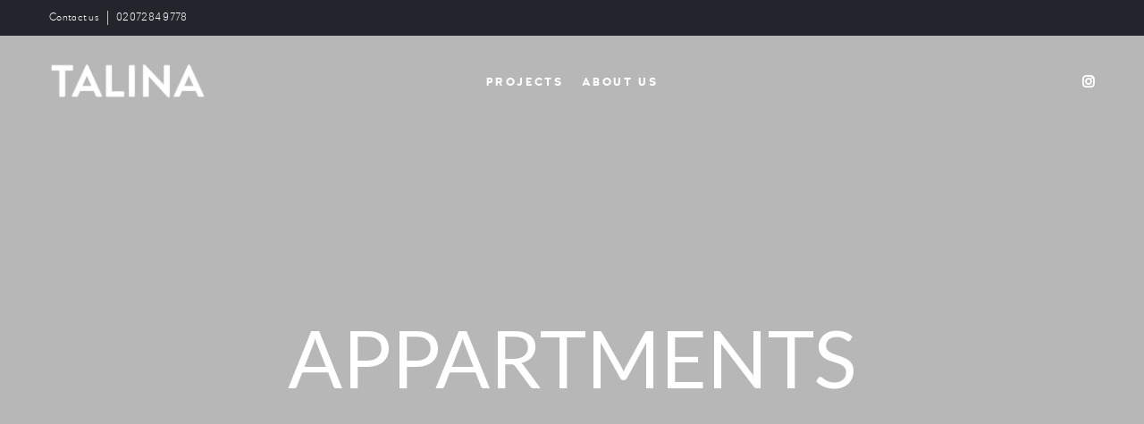

--- FILE ---
content_type: text/html; charset=UTF-8
request_url: https://www.talina.co.uk/parallax-presentation/
body_size: 10241
content:
<!DOCTYPE html>
<html lang="en-US">
	<head>
		<meta charset="UTF-8">
		<meta name="apple-mobile-web-app-capable" content="yes" />
		<meta name="viewport" content="width=device-width, initial-scale=1">
		<meta name="format-detection" content="telephone=no" />

                    <link rel="apple-touch-icon" sizes="180x180" href="?ver=3.01">
        
                    <link rel="icon" href="" />
        
		<title>Parallax Presentation &#8211; Talina</title>
<meta name='robots' content='max-image-preview:large' />
<link rel='dns-prefetch' href='//code.jquery.com' />
<link rel='dns-prefetch' href='//fonts.googleapis.com' />
<link rel="alternate" type="application/rss+xml" title="Talina &raquo; Feed" href="https://www.talina.co.uk/feed/" />
<link rel="alternate" type="application/rss+xml" title="Talina &raquo; Comments Feed" href="https://www.talina.co.uk/comments/feed/" />
<link rel="alternate" title="oEmbed (JSON)" type="application/json+oembed" href="https://www.talina.co.uk/wp-json/oembed/1.0/embed?url=https%3A%2F%2Fwww.talina.co.uk%2Fparallax-presentation%2F" />
<link rel="alternate" title="oEmbed (XML)" type="text/xml+oembed" href="https://www.talina.co.uk/wp-json/oembed/1.0/embed?url=https%3A%2F%2Fwww.talina.co.uk%2Fparallax-presentation%2F&#038;format=xml" />
<style id='wp-img-auto-sizes-contain-inline-css' type='text/css'>
img:is([sizes=auto i],[sizes^="auto," i]){contain-intrinsic-size:3000px 1500px}
/*# sourceURL=wp-img-auto-sizes-contain-inline-css */
</style>
<link rel='stylesheet' id='qodeblock-fontawesome-css' href='https://www.talina.co.uk/site/wp-content/plugins/qodeblock/dist/assets/fontawesome/css/all.min.css?ver=1638435197' type='text/css' media='all' />
<style id='wp-emoji-styles-inline-css' type='text/css'>

	img.wp-smiley, img.emoji {
		display: inline !important;
		border: none !important;
		box-shadow: none !important;
		height: 1em !important;
		width: 1em !important;
		margin: 0 0.07em !important;
		vertical-align: -0.1em !important;
		background: none !important;
		padding: 0 !important;
	}
/*# sourceURL=wp-emoji-styles-inline-css */
</style>
<style id='wp-block-library-inline-css' type='text/css'>
:root{--wp-block-synced-color:#7a00df;--wp-block-synced-color--rgb:122,0,223;--wp-bound-block-color:var(--wp-block-synced-color);--wp-editor-canvas-background:#ddd;--wp-admin-theme-color:#007cba;--wp-admin-theme-color--rgb:0,124,186;--wp-admin-theme-color-darker-10:#006ba1;--wp-admin-theme-color-darker-10--rgb:0,107,160.5;--wp-admin-theme-color-darker-20:#005a87;--wp-admin-theme-color-darker-20--rgb:0,90,135;--wp-admin-border-width-focus:2px}@media (min-resolution:192dpi){:root{--wp-admin-border-width-focus:1.5px}}.wp-element-button{cursor:pointer}:root .has-very-light-gray-background-color{background-color:#eee}:root .has-very-dark-gray-background-color{background-color:#313131}:root .has-very-light-gray-color{color:#eee}:root .has-very-dark-gray-color{color:#313131}:root .has-vivid-green-cyan-to-vivid-cyan-blue-gradient-background{background:linear-gradient(135deg,#00d084,#0693e3)}:root .has-purple-crush-gradient-background{background:linear-gradient(135deg,#34e2e4,#4721fb 50%,#ab1dfe)}:root .has-hazy-dawn-gradient-background{background:linear-gradient(135deg,#faaca8,#dad0ec)}:root .has-subdued-olive-gradient-background{background:linear-gradient(135deg,#fafae1,#67a671)}:root .has-atomic-cream-gradient-background{background:linear-gradient(135deg,#fdd79a,#004a59)}:root .has-nightshade-gradient-background{background:linear-gradient(135deg,#330968,#31cdcf)}:root .has-midnight-gradient-background{background:linear-gradient(135deg,#020381,#2874fc)}:root{--wp--preset--font-size--normal:16px;--wp--preset--font-size--huge:42px}.has-regular-font-size{font-size:1em}.has-larger-font-size{font-size:2.625em}.has-normal-font-size{font-size:var(--wp--preset--font-size--normal)}.has-huge-font-size{font-size:var(--wp--preset--font-size--huge)}.has-text-align-center{text-align:center}.has-text-align-left{text-align:left}.has-text-align-right{text-align:right}.has-fit-text{white-space:nowrap!important}#end-resizable-editor-section{display:none}.aligncenter{clear:both}.items-justified-left{justify-content:flex-start}.items-justified-center{justify-content:center}.items-justified-right{justify-content:flex-end}.items-justified-space-between{justify-content:space-between}.screen-reader-text{border:0;clip-path:inset(50%);height:1px;margin:-1px;overflow:hidden;padding:0;position:absolute;width:1px;word-wrap:normal!important}.screen-reader-text:focus{background-color:#ddd;clip-path:none;color:#444;display:block;font-size:1em;height:auto;left:5px;line-height:normal;padding:15px 23px 14px;text-decoration:none;top:5px;width:auto;z-index:100000}html :where(.has-border-color){border-style:solid}html :where([style*=border-top-color]){border-top-style:solid}html :where([style*=border-right-color]){border-right-style:solid}html :where([style*=border-bottom-color]){border-bottom-style:solid}html :where([style*=border-left-color]){border-left-style:solid}html :where([style*=border-width]){border-style:solid}html :where([style*=border-top-width]){border-top-style:solid}html :where([style*=border-right-width]){border-right-style:solid}html :where([style*=border-bottom-width]){border-bottom-style:solid}html :where([style*=border-left-width]){border-left-style:solid}html :where(img[class*=wp-image-]){height:auto;max-width:100%}:where(figure){margin:0 0 1em}html :where(.is-position-sticky){--wp-admin--admin-bar--position-offset:var(--wp-admin--admin-bar--height,0px)}@media screen and (max-width:600px){html :where(.is-position-sticky){--wp-admin--admin-bar--position-offset:0px}}

/*# sourceURL=wp-block-library-inline-css */
</style><link rel='stylesheet' id='wc-blocks-style-css' href='https://www.talina.co.uk/site/wp-content/plugins/woocommerce/assets/client/blocks/wc-blocks.css?ver=wc-10.4.3' type='text/css' media='all' />
<style id='global-styles-inline-css' type='text/css'>
:root{--wp--preset--aspect-ratio--square: 1;--wp--preset--aspect-ratio--4-3: 4/3;--wp--preset--aspect-ratio--3-4: 3/4;--wp--preset--aspect-ratio--3-2: 3/2;--wp--preset--aspect-ratio--2-3: 2/3;--wp--preset--aspect-ratio--16-9: 16/9;--wp--preset--aspect-ratio--9-16: 9/16;--wp--preset--color--black: #000000;--wp--preset--color--cyan-bluish-gray: #abb8c3;--wp--preset--color--white: #ffffff;--wp--preset--color--pale-pink: #f78da7;--wp--preset--color--vivid-red: #cf2e2e;--wp--preset--color--luminous-vivid-orange: #ff6900;--wp--preset--color--luminous-vivid-amber: #fcb900;--wp--preset--color--light-green-cyan: #7bdcb5;--wp--preset--color--vivid-green-cyan: #00d084;--wp--preset--color--pale-cyan-blue: #8ed1fc;--wp--preset--color--vivid-cyan-blue: #0693e3;--wp--preset--color--vivid-purple: #9b51e0;--wp--preset--gradient--vivid-cyan-blue-to-vivid-purple: linear-gradient(135deg,rgb(6,147,227) 0%,rgb(155,81,224) 100%);--wp--preset--gradient--light-green-cyan-to-vivid-green-cyan: linear-gradient(135deg,rgb(122,220,180) 0%,rgb(0,208,130) 100%);--wp--preset--gradient--luminous-vivid-amber-to-luminous-vivid-orange: linear-gradient(135deg,rgb(252,185,0) 0%,rgb(255,105,0) 100%);--wp--preset--gradient--luminous-vivid-orange-to-vivid-red: linear-gradient(135deg,rgb(255,105,0) 0%,rgb(207,46,46) 100%);--wp--preset--gradient--very-light-gray-to-cyan-bluish-gray: linear-gradient(135deg,rgb(238,238,238) 0%,rgb(169,184,195) 100%);--wp--preset--gradient--cool-to-warm-spectrum: linear-gradient(135deg,rgb(74,234,220) 0%,rgb(151,120,209) 20%,rgb(207,42,186) 40%,rgb(238,44,130) 60%,rgb(251,105,98) 80%,rgb(254,248,76) 100%);--wp--preset--gradient--blush-light-purple: linear-gradient(135deg,rgb(255,206,236) 0%,rgb(152,150,240) 100%);--wp--preset--gradient--blush-bordeaux: linear-gradient(135deg,rgb(254,205,165) 0%,rgb(254,45,45) 50%,rgb(107,0,62) 100%);--wp--preset--gradient--luminous-dusk: linear-gradient(135deg,rgb(255,203,112) 0%,rgb(199,81,192) 50%,rgb(65,88,208) 100%);--wp--preset--gradient--pale-ocean: linear-gradient(135deg,rgb(255,245,203) 0%,rgb(182,227,212) 50%,rgb(51,167,181) 100%);--wp--preset--gradient--electric-grass: linear-gradient(135deg,rgb(202,248,128) 0%,rgb(113,206,126) 100%);--wp--preset--gradient--midnight: linear-gradient(135deg,rgb(2,3,129) 0%,rgb(40,116,252) 100%);--wp--preset--font-size--small: 13px;--wp--preset--font-size--medium: 20px;--wp--preset--font-size--large: 36px;--wp--preset--font-size--x-large: 42px;--wp--preset--spacing--20: 0.44rem;--wp--preset--spacing--30: 0.67rem;--wp--preset--spacing--40: 1rem;--wp--preset--spacing--50: 1.5rem;--wp--preset--spacing--60: 2.25rem;--wp--preset--spacing--70: 3.38rem;--wp--preset--spacing--80: 5.06rem;--wp--preset--shadow--natural: 6px 6px 9px rgba(0, 0, 0, 0.2);--wp--preset--shadow--deep: 12px 12px 50px rgba(0, 0, 0, 0.4);--wp--preset--shadow--sharp: 6px 6px 0px rgba(0, 0, 0, 0.2);--wp--preset--shadow--outlined: 6px 6px 0px -3px rgb(255, 255, 255), 6px 6px rgb(0, 0, 0);--wp--preset--shadow--crisp: 6px 6px 0px rgb(0, 0, 0);}:where(.is-layout-flex){gap: 0.5em;}:where(.is-layout-grid){gap: 0.5em;}body .is-layout-flex{display: flex;}.is-layout-flex{flex-wrap: wrap;align-items: center;}.is-layout-flex > :is(*, div){margin: 0;}body .is-layout-grid{display: grid;}.is-layout-grid > :is(*, div){margin: 0;}:where(.wp-block-columns.is-layout-flex){gap: 2em;}:where(.wp-block-columns.is-layout-grid){gap: 2em;}:where(.wp-block-post-template.is-layout-flex){gap: 1.25em;}:where(.wp-block-post-template.is-layout-grid){gap: 1.25em;}.has-black-color{color: var(--wp--preset--color--black) !important;}.has-cyan-bluish-gray-color{color: var(--wp--preset--color--cyan-bluish-gray) !important;}.has-white-color{color: var(--wp--preset--color--white) !important;}.has-pale-pink-color{color: var(--wp--preset--color--pale-pink) !important;}.has-vivid-red-color{color: var(--wp--preset--color--vivid-red) !important;}.has-luminous-vivid-orange-color{color: var(--wp--preset--color--luminous-vivid-orange) !important;}.has-luminous-vivid-amber-color{color: var(--wp--preset--color--luminous-vivid-amber) !important;}.has-light-green-cyan-color{color: var(--wp--preset--color--light-green-cyan) !important;}.has-vivid-green-cyan-color{color: var(--wp--preset--color--vivid-green-cyan) !important;}.has-pale-cyan-blue-color{color: var(--wp--preset--color--pale-cyan-blue) !important;}.has-vivid-cyan-blue-color{color: var(--wp--preset--color--vivid-cyan-blue) !important;}.has-vivid-purple-color{color: var(--wp--preset--color--vivid-purple) !important;}.has-black-background-color{background-color: var(--wp--preset--color--black) !important;}.has-cyan-bluish-gray-background-color{background-color: var(--wp--preset--color--cyan-bluish-gray) !important;}.has-white-background-color{background-color: var(--wp--preset--color--white) !important;}.has-pale-pink-background-color{background-color: var(--wp--preset--color--pale-pink) !important;}.has-vivid-red-background-color{background-color: var(--wp--preset--color--vivid-red) !important;}.has-luminous-vivid-orange-background-color{background-color: var(--wp--preset--color--luminous-vivid-orange) !important;}.has-luminous-vivid-amber-background-color{background-color: var(--wp--preset--color--luminous-vivid-amber) !important;}.has-light-green-cyan-background-color{background-color: var(--wp--preset--color--light-green-cyan) !important;}.has-vivid-green-cyan-background-color{background-color: var(--wp--preset--color--vivid-green-cyan) !important;}.has-pale-cyan-blue-background-color{background-color: var(--wp--preset--color--pale-cyan-blue) !important;}.has-vivid-cyan-blue-background-color{background-color: var(--wp--preset--color--vivid-cyan-blue) !important;}.has-vivid-purple-background-color{background-color: var(--wp--preset--color--vivid-purple) !important;}.has-black-border-color{border-color: var(--wp--preset--color--black) !important;}.has-cyan-bluish-gray-border-color{border-color: var(--wp--preset--color--cyan-bluish-gray) !important;}.has-white-border-color{border-color: var(--wp--preset--color--white) !important;}.has-pale-pink-border-color{border-color: var(--wp--preset--color--pale-pink) !important;}.has-vivid-red-border-color{border-color: var(--wp--preset--color--vivid-red) !important;}.has-luminous-vivid-orange-border-color{border-color: var(--wp--preset--color--luminous-vivid-orange) !important;}.has-luminous-vivid-amber-border-color{border-color: var(--wp--preset--color--luminous-vivid-amber) !important;}.has-light-green-cyan-border-color{border-color: var(--wp--preset--color--light-green-cyan) !important;}.has-vivid-green-cyan-border-color{border-color: var(--wp--preset--color--vivid-green-cyan) !important;}.has-pale-cyan-blue-border-color{border-color: var(--wp--preset--color--pale-cyan-blue) !important;}.has-vivid-cyan-blue-border-color{border-color: var(--wp--preset--color--vivid-cyan-blue) !important;}.has-vivid-purple-border-color{border-color: var(--wp--preset--color--vivid-purple) !important;}.has-vivid-cyan-blue-to-vivid-purple-gradient-background{background: var(--wp--preset--gradient--vivid-cyan-blue-to-vivid-purple) !important;}.has-light-green-cyan-to-vivid-green-cyan-gradient-background{background: var(--wp--preset--gradient--light-green-cyan-to-vivid-green-cyan) !important;}.has-luminous-vivid-amber-to-luminous-vivid-orange-gradient-background{background: var(--wp--preset--gradient--luminous-vivid-amber-to-luminous-vivid-orange) !important;}.has-luminous-vivid-orange-to-vivid-red-gradient-background{background: var(--wp--preset--gradient--luminous-vivid-orange-to-vivid-red) !important;}.has-very-light-gray-to-cyan-bluish-gray-gradient-background{background: var(--wp--preset--gradient--very-light-gray-to-cyan-bluish-gray) !important;}.has-cool-to-warm-spectrum-gradient-background{background: var(--wp--preset--gradient--cool-to-warm-spectrum) !important;}.has-blush-light-purple-gradient-background{background: var(--wp--preset--gradient--blush-light-purple) !important;}.has-blush-bordeaux-gradient-background{background: var(--wp--preset--gradient--blush-bordeaux) !important;}.has-luminous-dusk-gradient-background{background: var(--wp--preset--gradient--luminous-dusk) !important;}.has-pale-ocean-gradient-background{background: var(--wp--preset--gradient--pale-ocean) !important;}.has-electric-grass-gradient-background{background: var(--wp--preset--gradient--electric-grass) !important;}.has-midnight-gradient-background{background: var(--wp--preset--gradient--midnight) !important;}.has-small-font-size{font-size: var(--wp--preset--font-size--small) !important;}.has-medium-font-size{font-size: var(--wp--preset--font-size--medium) !important;}.has-large-font-size{font-size: var(--wp--preset--font-size--large) !important;}.has-x-large-font-size{font-size: var(--wp--preset--font-size--x-large) !important;}
/*# sourceURL=global-styles-inline-css */
</style>

<style id='classic-theme-styles-inline-css' type='text/css'>
/*! This file is auto-generated */
.wp-block-button__link{color:#fff;background-color:#32373c;border-radius:9999px;box-shadow:none;text-decoration:none;padding:calc(.667em + 2px) calc(1.333em + 2px);font-size:1.125em}.wp-block-file__button{background:#32373c;color:#fff;text-decoration:none}
/*# sourceURL=/wp-includes/css/classic-themes.min.css */
</style>
<link rel='stylesheet' id='contact-form-7-css' href='https://www.talina.co.uk/site/wp-content/plugins/contact-form-7/includes/css/styles.css?ver=5.5.3' type='text/css' media='all' />
<link rel='stylesheet' id='rs-plugin-settings-css' href='https://www.talina.co.uk/site/wp-content/plugins/revslider/public/assets/css/rs6.css?ver=6.1.8' type='text/css' media='all' />
<style id='rs-plugin-settings-inline-css' type='text/css'>
#rs-demo-id {}
/*# sourceURL=rs-plugin-settings-inline-css */
</style>
<link rel='stylesheet' id='woocommerce-layout-css' href='https://www.talina.co.uk/site/wp-content/plugins/woocommerce/assets/css/woocommerce-layout.css?ver=10.4.3' type='text/css' media='all' />
<link rel='stylesheet' id='woocommerce-smallscreen-css' href='https://www.talina.co.uk/site/wp-content/plugins/woocommerce/assets/css/woocommerce-smallscreen.css?ver=10.4.3' type='text/css' media='only screen and (max-width: 768px)' />
<link rel='stylesheet' id='woocommerce-general-css' href='https://www.talina.co.uk/site/wp-content/plugins/woocommerce/assets/css/woocommerce.css?ver=10.4.3' type='text/css' media='all' />
<style id='woocommerce-inline-inline-css' type='text/css'>
.woocommerce form .form-row .required { visibility: visible; }
/*# sourceURL=woocommerce-inline-inline-css */
</style>
<link rel='stylesheet' id='swiper-css' href='https://www.talina.co.uk/site/wp-content/themes/coca/assets/css/swiper.min.css?ver=1.3.4' type='text/css' media='all' />
<link rel='stylesheet' id='fancybox-css' href='https://www.talina.co.uk/site/wp-content/themes/coca/assets/css/jquery.fancybox.min.css?ver=1.3.4' type='text/css' media='all' />
<link rel='stylesheet' id='slick-css' href='https://www.talina.co.uk/site/wp-content/themes/coca/assets/css/slick.min.css?ver=1.3.4' type='text/css' media='all' />
<link rel='stylesheet' id='coca-fonts-css' href='//fonts.googleapis.com/css?family=PT+Serif%3A400%7CUbuntu%3A300%7CNeuton%3A400%2C700%26subset%3Dlatin%2Clatin-ext&#038;ver=1.3.4' type='text/css' media='all' />
<link rel='stylesheet' id='woodford-bourne-font-css' href='https://www.talina.co.uk/site/wp-content/themes/coca/assets/css/woodford-bourne.css?ver=1.3.4' type='text/css' media='all' />
<link rel='stylesheet' id='coca-core-css' href='https://www.talina.co.uk/site/wp-content/themes/coca/style.css?ver=1.3.4' type='text/css' media='all' />
<link rel='stylesheet' id='font-awesomes-css' href='https://www.talina.co.uk/site/wp-content/themes/coca/assets/css/font-awesome.min.css?ver=1.3.4' type='text/css' media='all' />
<link rel='stylesheet' id='et-line-font-css' href='https://www.talina.co.uk/site/wp-content/themes/coca/assets/css/et-line-font.css?ver=1.3.4' type='text/css' media='all' />
<style id='et-line-font-inline-css' type='text/css'>
[data-icon]:before {content:none} .ui-dialog{position:fixed;top:100px;}
/*# sourceURL=et-line-font-inline-css */
</style>
<link rel='stylesheet' id='coca-before-after-css' href='https://www.talina.co.uk/site/wp-content/themes/coca/assets/css/before-after.min.css?ver=1.3.4' type='text/css' media='all' />
<link rel='stylesheet' id='normalize-css' href='https://www.talina.co.uk/site/wp-content/themes/coca/assets/css/normalize.css?ver=1.3.4' type='text/css' media='all' />
<link rel='stylesheet' id='bootstrap-css' href='https://www.talina.co.uk/site/wp-content/themes/coca/assets/css/bootstrap.css?ver=1.3.4' type='text/css' media='all' />
<link rel='stylesheet' id='coca-theme-css' href='https://www.talina.co.uk/site/wp-content/themes/coca/assets/css/style.min.css?ver=1.3.4' type='text/css' media='all' />
<style id='coca-theme-inline-css' type='text/css'>
h5{font-family: Lato!important;font-weight: 400!important;}h4{font-family: Lato!important;font-weight: 400!important;}h3{font-family: Lato!important;font-weight: 400!important;}h1{font-family: Lato!important;font-weight: 400!important;}p{font-family: Lato!important;font-weight: 100!important;}h2{font-family: Lato!important;font-weight: 700!important;}
/*# sourceURL=coca-theme-inline-css */
</style>
<link rel='stylesheet' id='lato-css' href='//fonts.googleapis.com/css?family=Lato%3Aregular&#038;ver=6.9' type='text/css' media='all' />
<link rel='stylesheet' id='js_composer_front-css' href='https://www.talina.co.uk/site/wp-content/plugins/js_composer/assets/css/js_composer.min.css?ver=6.6.0' type='text/css' media='all' />
<script type="text/javascript" src="https://www.talina.co.uk/site/wp-includes/js/jquery/jquery.min.js?ver=3.7.1" id="jquery-core-js"></script>
<script type="text/javascript" src="https://www.talina.co.uk/site/wp-content/themes/coca/assets/js/jquery-migrate.min.js?ver=1.4.1-wp" id="jquery-migrate-js"></script>
<script type="text/javascript" src="https://www.talina.co.uk/site/wp-content/plugins/revslider/public/assets/js/revolution.tools.min.js?ver=6.0" id="tp-tools-js"></script>
<script type="text/javascript" src="https://www.talina.co.uk/site/wp-content/plugins/revslider/public/assets/js/rs6.min.js?ver=6.1.8" id="revmin-js"></script>
<script type="text/javascript" src="https://www.talina.co.uk/site/wp-content/plugins/woocommerce/assets/js/jquery-blockui/jquery.blockUI.min.js?ver=2.7.0-wc.10.4.3" id="wc-jquery-blockui-js" data-wp-strategy="defer"></script>
<script type="text/javascript" id="wc-add-to-cart-js-extra">
/* <![CDATA[ */
var wc_add_to_cart_params = {"ajax_url":"/site/wp-admin/admin-ajax.php","wc_ajax_url":"/?wc-ajax=%%endpoint%%","i18n_view_cart":"View cart","cart_url":"https://www.talina.co.uk/?page_id=9","is_cart":"","cart_redirect_after_add":"no"};
//# sourceURL=wc-add-to-cart-js-extra
/* ]]> */
</script>
<script type="text/javascript" src="https://www.talina.co.uk/site/wp-content/plugins/woocommerce/assets/js/frontend/add-to-cart.min.js?ver=10.4.3" id="wc-add-to-cart-js" data-wp-strategy="defer"></script>
<script type="text/javascript" src="https://www.talina.co.uk/site/wp-content/plugins/woocommerce/assets/js/js-cookie/js.cookie.min.js?ver=2.1.4-wc.10.4.3" id="wc-js-cookie-js" defer="defer" data-wp-strategy="defer"></script>
<script type="text/javascript" id="woocommerce-js-extra">
/* <![CDATA[ */
var woocommerce_params = {"ajax_url":"/site/wp-admin/admin-ajax.php","wc_ajax_url":"/?wc-ajax=%%endpoint%%","i18n_password_show":"Show password","i18n_password_hide":"Hide password"};
//# sourceURL=woocommerce-js-extra
/* ]]> */
</script>
<script type="text/javascript" src="https://www.talina.co.uk/site/wp-content/plugins/woocommerce/assets/js/frontend/woocommerce.min.js?ver=10.4.3" id="woocommerce-js" defer="defer" data-wp-strategy="defer"></script>
<script type="text/javascript" src="https://www.talina.co.uk/site/wp-content/plugins/js_composer/assets/js/vendors/woocommerce-add-to-cart.js?ver=6.6.0" id="vc_woocommerce-add-to-cart-js-js"></script>
<link rel="https://api.w.org/" href="https://www.talina.co.uk/wp-json/" /><link rel="alternate" title="JSON" type="application/json" href="https://www.talina.co.uk/wp-json/wp/v2/pages/2676" /><link rel="EditURI" type="application/rsd+xml" title="RSD" href="https://www.talina.co.uk/site/xmlrpc.php?rsd" />
<meta name="generator" content="WordPress 6.9" />
<meta name="generator" content="WooCommerce 10.4.3" />
<link rel="canonical" href="https://www.talina.co.uk/parallax-presentation/" />
<link rel='shortlink' href='https://www.talina.co.uk/?p=2676' />
	<noscript><style>.woocommerce-product-gallery{ opacity: 1 !important; }</style></noscript>
	<style type="text/css">.recentcomments a{display:inline !important;padding:0 !important;margin:0 !important;}</style><meta name="generator" content="Powered by WPBakery Page Builder - drag and drop page builder for WordPress."/>
<meta name="generator" content="Powered by Slider Revolution 6.1.8 - responsive, Mobile-Friendly Slider Plugin for WordPress with comfortable drag and drop interface." />
<script type="text/javascript">function setREVStartSize(e){			
			try {								
				var pw = document.getElementById(e.c).parentNode.offsetWidth,
					newh;
				pw = pw===0 || isNaN(pw) ? window.innerWidth : pw;
				e.tabw = e.tabw===undefined ? 0 : parseInt(e.tabw);
				e.thumbw = e.thumbw===undefined ? 0 : parseInt(e.thumbw);
				e.tabh = e.tabh===undefined ? 0 : parseInt(e.tabh);
				e.thumbh = e.thumbh===undefined ? 0 : parseInt(e.thumbh);
				e.tabhide = e.tabhide===undefined ? 0 : parseInt(e.tabhide);
				e.thumbhide = e.thumbhide===undefined ? 0 : parseInt(e.thumbhide);
				e.mh = e.mh===undefined || e.mh=="" || e.mh==="auto" ? 0 : parseInt(e.mh,0);		
				if(e.layout==="fullscreen" || e.l==="fullscreen") 						
					newh = Math.max(e.mh,window.innerHeight);				
				else{					
					e.gw = Array.isArray(e.gw) ? e.gw : [e.gw];
					for (var i in e.rl) if (e.gw[i]===undefined || e.gw[i]===0) e.gw[i] = e.gw[i-1];					
					e.gh = e.el===undefined || e.el==="" || (Array.isArray(e.el) && e.el.length==0)? e.gh : e.el;
					e.gh = Array.isArray(e.gh) ? e.gh : [e.gh];
					for (var i in e.rl) if (e.gh[i]===undefined || e.gh[i]===0) e.gh[i] = e.gh[i-1];
										
					var nl = new Array(e.rl.length),
						ix = 0,						
						sl;					
					e.tabw = e.tabhide>=pw ? 0 : e.tabw;
					e.thumbw = e.thumbhide>=pw ? 0 : e.thumbw;
					e.tabh = e.tabhide>=pw ? 0 : e.tabh;
					e.thumbh = e.thumbhide>=pw ? 0 : e.thumbh;					
					for (var i in e.rl) nl[i] = e.rl[i]<window.innerWidth ? 0 : e.rl[i];
					sl = nl[0];									
					for (var i in nl) if (sl>nl[i] && nl[i]>0) { sl = nl[i]; ix=i;}															
					var m = pw>(e.gw[ix]+e.tabw+e.thumbw) ? 1 : (pw-(e.tabw+e.thumbw)) / (e.gw[ix]);					

					newh =  (e.type==="carousel" && e.justify==="true" ? e.gh[ix] : (e.gh[ix] * m)) + (e.tabh + e.thumbh);
				}			
				
				if(window.rs_init_css===undefined) window.rs_init_css = document.head.appendChild(document.createElement("style"));					
				document.getElementById(e.c).height = newh;
				window.rs_init_css.innerHTML += "#"+e.c+"_wrapper { height: "+newh+"px }";				
			} catch(e){
				console.log("Failure at Presize of Slider:" + e)
			}					   
		  };</script>
<noscript><style> .wpb_animate_when_almost_visible { opacity: 1; }</style></noscript>  </head>
<body class="wp-singular page-template-default page page-id-2676 wp-theme-coca theme-coca woocommerce-no-js wpb-js-composer js-comp-ver-6.6.0 vc_responsive" data-scrollbar="">

	        <div class="cs-loader js-loader">
            <div class="cs-loader__scale">
                <div class="cs-loader__bg">
                    <div class="cs-loader__progress js-loader-progress">
                                                     <div class="cs-loader__logo cs-loader__logo--light js-loader-logo">
                                Talina                            </div>
                                            </div>
                    <div class="cs-loader__logo">
                                                    Talina                                            </div>
                </div>
            </div>
        </div>
	
    <div class="cs-main-wrapp">

                    <div class="cs-top-header js-top-header">
                <div class="cs-top-header__content-wr">
                                <ul class="cs-top-header__links">
                                        <li class="cs-top-header__links-item"><a href="http://info@talina.co.uk">Contact us</a></li>
                                            <li class="cs-top-header__links-item"><a href="tel:+44207284%209778">0207284 9778</a></li>
                                </ul>
        
                    <div class="cs-top-header__desc">
                        <p>
                                                    </p>
                    </div>
                </div>
            </div>
        
                <header class="cs-header js-header  js-sticky-container cs-header--fixed">
            <div class="cs-header__wrapp js-header-height  js-sticky-header">
                <div class="cs-header__content-wr">
                    <div class="cs-logo cs-logo--header">
                        <a class="cs-logo__link" href="https://www.talina.co.uk/">
                                            <img src="https://www.talina.co.uk/site/wp-content/uploads/2021/12/logo.png" srcset="https://www.talina.co.uk/site/wp-content/uploads/2021/12/logo.png 1x,https://www.talina.co.uk/site/wp-content/uploads/2021/12/logo-retina.png 2x" class="image_logo" alt="">
                                        </a>
                        <a class="cs-logo__link cs-logo__link--light" href="https://www.talina.co.uk/">
                                            <img src="https://www.talina.co.uk/site/wp-content/uploads/2021/12/light.png" srcset="https://www.talina.co.uk/site/wp-content/uploads/2021/12/light.png 1x,https://www.talina.co.uk/site/wp-content/uploads/2021/12/light-retina.png 2x" class="image_logo" alt="">
                                        </a>
                    </div>

                    <div class="cs-header__nav js-header-nav">
                        <div class="cs-header__inner">
                            <nav>
                                <ul class="main-menu"><li id="menu-item-5695" class="menu-item menu-item-type-post_type menu-item-object-page menu-item-5695"><a href="https://www.talina.co.uk/projects/">Projects</a></li>
<li id="menu-item-5673" class="menu-item menu-item-type-post_type menu-item-object-page menu-item-5673"><a href="https://www.talina.co.uk/about-us/">About Us</a></li>
</ul>                            </nav>

                            <div class="cs-header__socials">
                                			<ul class="cs-socials cs-socials--nav-menu">
                                                                                                                                    <li class="cs-socials__item">
                            <a target="_blank" href="https://www.instagram.com/talinabuilds/">
                                <i aria-hidden="true" class="fa fa-instagram"  ></i>
                            </a>
                        </li>
                                                                        			</ul>
		                            </div>
                        </div>
                    </div>

                    <div class="cs-header__nav-btn">

                        			<ul class="cs-socials cs-socials--menu">
                                                                                                                                    <li class="cs-socials__item">
                            <a target="_blank" href="https://www.instagram.com/talinabuilds/">
                                <i aria-hidden="true" class="fa fa-instagram"  ></i>
                            </a>
                        </li>
                                                                        			</ul>
		
                        <!-- mobile icon -->
                        <div class="cs-nav-menu js-menu-block">
                            <div class="cs-nav-menu__label">
                                <span class="cs-nav-menu__text cs-nav-menu__text--open js-menu-btn-txt">
                                    Open                                </span>
                                <span class="cs-nav-menu__text cs-nav-menu__text--close js-menu-btn-txt">
                                    Close                                </span>
                            </div>
                            <a class="cs-nav-menu__icon js-menu-btn" href="#">
                                <i></i>
                            </a>
                        </div>

                        
                    </div>
                </div>
            </div>
        </header>                <div class="cs-main-wrapp__inner">
            <div class="container padd-only-xs">
                <div data-vc-full-width="true" data-vc-full-width-init="false" data-vc-stretch-content="true" class="vc_row wpb_row vc_row-fluid vc_row-no-padding"><div class="wpb_column vc_column_container vc_col-sm-12 "><div class="vc_column-inner "><div class="wpb_wrapper">
                <div class="cs-det-parallax js-parallax-block" data-parallax-speed="0.5" data-smoothscrolling="">

                    
                            <div class="cs-det-parallax__item js-parallax-item ">

                                <div class="cs-det-parallax__item-bg js-parallax-item-bg">
                                                                    </div>

                                                                    <span class="cs-overlay"></span>
                                
                                                                                                            <section class="container-fluid cs-banner no-padd cs-banner--full">

                                            <div class="cs-banner__content js-banner-animation">

                                                                                                    <h1 class="cs-banner__title">
                                                        APPARTMENTS                                                    </h1>
                                                
                                                                                            </div>
                                        </section>
                                                                                                </div>

                        
                    
                            <div class="cs-det-parallax__item js-parallax-item ">

                                <div class="cs-det-parallax__item-bg js-parallax-item-bg">
                                                                    </div>

                                
                                                                                                                                </div>

                        
                    
                            <div class="cs-det-parallax__item js-parallax-item ">

                                <div class="cs-det-parallax__item-bg js-parallax-item-bg">
                                                                    </div>

                                
                                                                                                                                </div>

                        
                    
                            <div class="cs-det-parallax__item js-parallax-item ">

                                <div class="cs-det-parallax__item-bg js-parallax-item-bg">
                                                                    </div>

                                
                                                                                                                                </div>

                        
                    
                            <div class="cs-det-parallax__item js-parallax-item ">

                                <div class="cs-det-parallax__item-bg js-parallax-item-bg">
                                                                    </div>

                                
                                                                                                                                </div>

                        
                    
                            <div class="cs-det-parallax__item js-parallax-item cs-det-parallax__item--bl">

                                <div class="cs-det-parallax__item-bg js-parallax-item-bg">
                                                                    </div>

                                
                                                                                                            <div class="cs-det-parallax__content">
                                            <section class="cs-heading cs-heading--c-default cs-heading--detail cs-heading--left">
                                                
                                                                                                    <h4 class="cs-heading__title">
                                                        GREEN VALLEY APARTMENT                                                    </h4>
                                                
                                                                                                    <div class="cs-heading__content">
                                                        <p>COMMERCIAL PROJECT</p>
                                                    </div>
                                                                                            </section>
                                        </div>
                                                                                                </div>

                        
                    
                    <div class="cs-det-parallax__cover js-parallax-cover"></div>
                </div>

			
			</div></div></div></div><div class="vc_row-full-width vc_clearfix"></div>
            </div>
        </div>
	

	<footer class="cs-footer cs-footer--full">
		<div class="container padd-only-xs">
			<div class="row cs-footer__align cs-footer__align--full">
									<div class="col-md-3 col-sm-6">
                                                    <div class="cs-footer__copyright">
                                <h6>Talina Builders Ltd © 2021<br />
Company Reg No. 1354735</h6>
                            </div>
                        					</div>
											<div class="widget widget--footer col-md-3 col-sm-6 widget_text"><h6 class="widget__title">FIND US</h6>			<div class="textwidget"><p><FONT color="#FFFFFF" size="4.5">Suite 10, 36 Gloucester Ave London NW1 7BB</FONT></p>
</div>
		</div><div class="widget widget--footer col-md-3 col-sm-6 widget_text"><h6 class="widget__title">LET’S TALK</h6>			<div class="textwidget"><p><FONT color="#FFFFFF" size="4.5">Info@talina.co.uk</FONT></p>
<p><a href="https://www.google.com/search?gs_ssp=eJzj4tZP1zcsS7JMziqpMmC0UjWoMLEwNzM0Tkk2SU1JTklLMrcyqDAzTzRPMkw0Nk9NTE0xNbfw4i9JzMnMS1RIKs3MSUktKgYAz3sVmw&amp;q=talina+builders&amp;oq=talina+buil&amp;aqs=chrome.1.0i355i512j46i175i199i512j69i57j69i60l3j69i65.3077j0j7&amp;sourceid=chrome&amp;ie=UTF-8#" data-dtype="d3ifr" data-local-attribute="d3ph" data-ved="2ahUKEwjN7qKqpsX0AhUIilwKHeRFCTQQkAgoAHoECD0QAw"><span aria-label="Call phone number 020 7284 9778">020 7284 9778</span></a></p>
</div>
		</div><div class="widget widget--footer col-md-3 col-sm-6 widget_subscribe"><h6 class="widget__title">FOLLOW US</h6><div class="widget_subscribe"><div class="widget_subscribe__description"></div><ul class="widget_subscribe__social"><li><a target="_blank" href="https://www.instagram.com/talinabuilds/" class="fa fa-instagram"></a></li></ul></div></div>												</div>
		</div>
	</footer>
    </div>
<script type="speculationrules">
{"prefetch":[{"source":"document","where":{"and":[{"href_matches":"/*"},{"not":{"href_matches":["/site/wp-*.php","/site/wp-admin/*","/site/wp-content/uploads/*","/site/wp-content/*","/site/wp-content/plugins/*","/site/wp-content/themes/coca/*","/*\\?(.+)"]}},{"not":{"selector_matches":"a[rel~=\"nofollow\"]"}},{"not":{"selector_matches":".no-prefetch, .no-prefetch a"}}]},"eagerness":"conservative"}]}
</script>
	<script type="text/javascript">
		function qodeblockBlocksShare( url, title, w, h ){
			var left = ( window.innerWidth / 2 )-( w / 2 );
			var top  = ( window.innerHeight / 2 )-( h / 2 );
			return window.open(url, title, 'toolbar=no, location=no, directories=no, status=no, menubar=no, scrollbars=no, resizable=no, copyhistory=no, width=600, height=600, top='+top+', left='+left);
		}
	</script>
	<script type="text/html" id="wpb-modifications"></script>	<script type='text/javascript'>
		(function () {
			var c = document.body.className;
			c = c.replace(/woocommerce-no-js/, 'woocommerce-js');
			document.body.className = c;
		})();
	</script>
	<script type="text/javascript" src="https://www.talina.co.uk/site/wp-includes/js/dist/vendor/wp-polyfill.min.js?ver=3.15.0" id="wp-polyfill-js"></script>
<script type="text/javascript" id="contact-form-7-js-extra">
/* <![CDATA[ */
var wpcf7 = {"api":{"root":"https://www.talina.co.uk/wp-json/","namespace":"contact-form-7/v1"}};
//# sourceURL=contact-form-7-js-extra
/* ]]> */
</script>
<script type="text/javascript" src="https://www.talina.co.uk/site/wp-content/plugins/contact-form-7/includes/js/index.js?ver=5.5.3" id="contact-form-7-js"></script>
<script type="text/javascript" src="https://www.talina.co.uk/site/wp-content/plugins/qodeblock/dist/assets/js/dismiss.js?ver=1638435197" id="qodeblock-dismiss-js-js"></script>
<script type="text/javascript" src="//code.jquery.com/jquery-migrate-3.3.0.min.js?ver=6.9" id="coca-jquery-js"></script>
<script type="text/javascript" src="https://www.talina.co.uk/site/wp-content/themes/coca/assets/js/swiper.min.js?ver=1.3.4" id="swiper-js"></script>
<script type="text/javascript" src="https://www.talina.co.uk/site/wp-content/themes/coca/assets/js/jquery.fancybox.min.js?ver=1.3.4" id="fancybox-js"></script>
<script type="text/javascript" src="https://www.talina.co.uk/site/wp-content/plugins/js_composer/assets/lib/bower/isotope/dist/isotope.pkgd.min.js?ver=6.6.0" id="isotope-js"></script>
<script type="text/javascript" src="https://www.talina.co.uk/site/wp-content/themes/coca/assets/js/tweenMax.min.js?ver=1.3.4" id="tweenMax-js"></script>
<script type="text/javascript" src="https://www.talina.co.uk/site/wp-content/themes/coca/assets/js/vivus.min.js?ver=1.3.4" id="coca-vivus-js"></script>
<script type="text/javascript" src="https://www.talina.co.uk/site/wp-content/themes/coca/assets/js/slick.min.js?ver=1.3.4" id="slick-js"></script>
<script type="text/javascript" src="https://www.talina.co.uk/site/wp-content/themes/coca/assets/js/hammer.min.js?ver=1.3.4" id="hammer-js"></script>
<script type="text/javascript" src="https://www.talina.co.uk/site/wp-content/themes/coca/assets/js/jquery.fitvids.js?ver=1.3.4" id="fitvids-js"></script>
<script type="text/javascript" id="coca-theme-js-js-extra">
/* <![CDATA[ */
var vc_posts_text = {"loading_text":"LOADING..."};
var coca_data = {"ajaxurl":"https://www.talina.co.uk/site/wp-admin/admin-ajax.php"};
//# sourceURL=coca-theme-js-js-extra
/* ]]> */
</script>
<script type="text/javascript" src="https://www.talina.co.uk/site/wp-content/themes/coca/assets/js/script.min.js?ver=1.3.4" id="coca-theme-js-js"></script>
<script type="text/javascript" src="https://www.talina.co.uk/site/wp-content/themes/coca/assets/js/before-after.min.js?ver=1.3.4" id="coca-before-after-js"></script>
<script type="text/javascript" src="https://www.talina.co.uk/site/wp-includes/js/comment-reply.min.js?ver=6.9" id="comment-reply-js" async="async" data-wp-strategy="async" fetchpriority="low"></script>
<script type="text/javascript" src="https://www.talina.co.uk/site/wp-content/plugins/woocommerce/assets/js/sourcebuster/sourcebuster.min.js?ver=10.4.3" id="sourcebuster-js-js"></script>
<script type="text/javascript" id="wc-order-attribution-js-extra">
/* <![CDATA[ */
var wc_order_attribution = {"params":{"lifetime":1.0e-5,"session":30,"base64":false,"ajaxurl":"https://www.talina.co.uk/site/wp-admin/admin-ajax.php","prefix":"wc_order_attribution_","allowTracking":true},"fields":{"source_type":"current.typ","referrer":"current_add.rf","utm_campaign":"current.cmp","utm_source":"current.src","utm_medium":"current.mdm","utm_content":"current.cnt","utm_id":"current.id","utm_term":"current.trm","utm_source_platform":"current.plt","utm_creative_format":"current.fmt","utm_marketing_tactic":"current.tct","session_entry":"current_add.ep","session_start_time":"current_add.fd","session_pages":"session.pgs","session_count":"udata.vst","user_agent":"udata.uag"}};
//# sourceURL=wc-order-attribution-js-extra
/* ]]> */
</script>
<script type="text/javascript" src="https://www.talina.co.uk/site/wp-content/plugins/woocommerce/assets/js/frontend/order-attribution.min.js?ver=10.4.3" id="wc-order-attribution-js"></script>
<script type="text/javascript" src="https://www.talina.co.uk/site/wp-content/plugins/js_composer/assets/js/dist/js_composer_front.min.js?ver=6.6.0" id="wpb_composer_front_js-js"></script>
<script id="wp-emoji-settings" type="application/json">
{"baseUrl":"https://s.w.org/images/core/emoji/17.0.2/72x72/","ext":".png","svgUrl":"https://s.w.org/images/core/emoji/17.0.2/svg/","svgExt":".svg","source":{"concatemoji":"https://www.talina.co.uk/site/wp-includes/js/wp-emoji-release.min.js?ver=6.9"}}
</script>
<script type="module">
/* <![CDATA[ */
/*! This file is auto-generated */
const a=JSON.parse(document.getElementById("wp-emoji-settings").textContent),o=(window._wpemojiSettings=a,"wpEmojiSettingsSupports"),s=["flag","emoji"];function i(e){try{var t={supportTests:e,timestamp:(new Date).valueOf()};sessionStorage.setItem(o,JSON.stringify(t))}catch(e){}}function c(e,t,n){e.clearRect(0,0,e.canvas.width,e.canvas.height),e.fillText(t,0,0);t=new Uint32Array(e.getImageData(0,0,e.canvas.width,e.canvas.height).data);e.clearRect(0,0,e.canvas.width,e.canvas.height),e.fillText(n,0,0);const a=new Uint32Array(e.getImageData(0,0,e.canvas.width,e.canvas.height).data);return t.every((e,t)=>e===a[t])}function p(e,t){e.clearRect(0,0,e.canvas.width,e.canvas.height),e.fillText(t,0,0);var n=e.getImageData(16,16,1,1);for(let e=0;e<n.data.length;e++)if(0!==n.data[e])return!1;return!0}function u(e,t,n,a){switch(t){case"flag":return n(e,"\ud83c\udff3\ufe0f\u200d\u26a7\ufe0f","\ud83c\udff3\ufe0f\u200b\u26a7\ufe0f")?!1:!n(e,"\ud83c\udde8\ud83c\uddf6","\ud83c\udde8\u200b\ud83c\uddf6")&&!n(e,"\ud83c\udff4\udb40\udc67\udb40\udc62\udb40\udc65\udb40\udc6e\udb40\udc67\udb40\udc7f","\ud83c\udff4\u200b\udb40\udc67\u200b\udb40\udc62\u200b\udb40\udc65\u200b\udb40\udc6e\u200b\udb40\udc67\u200b\udb40\udc7f");case"emoji":return!a(e,"\ud83e\u1fac8")}return!1}function f(e,t,n,a){let r;const o=(r="undefined"!=typeof WorkerGlobalScope&&self instanceof WorkerGlobalScope?new OffscreenCanvas(300,150):document.createElement("canvas")).getContext("2d",{willReadFrequently:!0}),s=(o.textBaseline="top",o.font="600 32px Arial",{});return e.forEach(e=>{s[e]=t(o,e,n,a)}),s}function r(e){var t=document.createElement("script");t.src=e,t.defer=!0,document.head.appendChild(t)}a.supports={everything:!0,everythingExceptFlag:!0},new Promise(t=>{let n=function(){try{var e=JSON.parse(sessionStorage.getItem(o));if("object"==typeof e&&"number"==typeof e.timestamp&&(new Date).valueOf()<e.timestamp+604800&&"object"==typeof e.supportTests)return e.supportTests}catch(e){}return null}();if(!n){if("undefined"!=typeof Worker&&"undefined"!=typeof OffscreenCanvas&&"undefined"!=typeof URL&&URL.createObjectURL&&"undefined"!=typeof Blob)try{var e="postMessage("+f.toString()+"("+[JSON.stringify(s),u.toString(),c.toString(),p.toString()].join(",")+"));",a=new Blob([e],{type:"text/javascript"});const r=new Worker(URL.createObjectURL(a),{name:"wpTestEmojiSupports"});return void(r.onmessage=e=>{i(n=e.data),r.terminate(),t(n)})}catch(e){}i(n=f(s,u,c,p))}t(n)}).then(e=>{for(const n in e)a.supports[n]=e[n],a.supports.everything=a.supports.everything&&a.supports[n],"flag"!==n&&(a.supports.everythingExceptFlag=a.supports.everythingExceptFlag&&a.supports[n]);var t;a.supports.everythingExceptFlag=a.supports.everythingExceptFlag&&!a.supports.flag,a.supports.everything||((t=a.source||{}).concatemoji?r(t.concatemoji):t.wpemoji&&t.twemoji&&(r(t.twemoji),r(t.wpemoji)))});
//# sourceURL=https://www.talina.co.uk/site/wp-includes/js/wp-emoji-loader.min.js
/* ]]> */
</script>
	</body>
</html>

--- FILE ---
content_type: text/css
request_url: https://www.talina.co.uk/site/wp-content/themes/coca/style.css?ver=1.3.4
body_size: -23
content:
/*
Theme Name: Coca
Theme URI: http://w4.foxdsgn.com/coca
Author: TrueThemes
Author URI: http://www.truethemes.net/
Description: Coca is a Responsive Wordpress Theme with a multitude of amazing CMS features.
Version: 1.3.4
License: GNU General Public License v2 or later
License URI: http://www.gnu.org/licenses/gpl-2.0.html
Text Domain: coca
Tags: custom-colors, featured-images, sticky-post
*/
